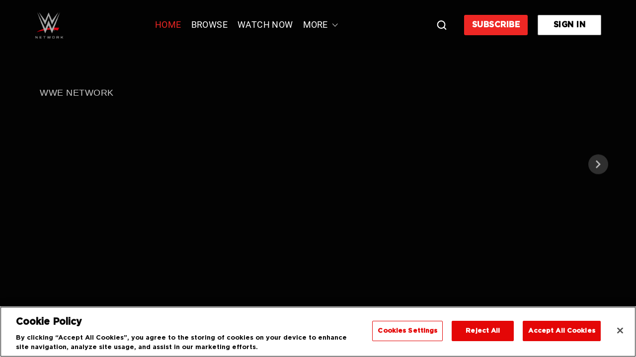

--- FILE ---
content_type: text/javascript
request_url: https://network.wwe.com/code/js/chunks/section-container.94a1c97a2dcdb503b676.js
body_size: 6663
content:
!function(){try{var e="undefined"!=typeof window?window:"undefined"!=typeof global?global:"undefined"!=typeof globalThis?globalThis:"undefined"!=typeof self?self:{},t=(new e.Error).stack;t&&(e._sentryDebugIds=e._sentryDebugIds||{},e._sentryDebugIds[t]="2a9243ad-5586-431a-9194-d73cbb937922",e._sentryDebugIdIdentifier="sentry-dbid-2a9243ad-5586-431a-9194-d73cbb937922")}catch(e){}}(),(self.webpackChunkdice_web=self.webpackChunkdice_web||[]).push([[9546],{14736:(e,t,n)=>{n.d(t,{$_:()=>d,KZ:()=>s,ez:()=>u,zh:()=>f});var o=n(54756),i=n.n(o),r=(n(28706),n(48598),n(26099),n(3362),n(27495),n(25440),n(5746),n(20808)),a=n(91686),c=n(83853),l=function(e,t,n,o){return new(n||(n=Promise))((function(i,r){function a(e){try{l(o.next(e))}catch(e){r(e)}}function c(e){try{l(o.throw(e))}catch(e){r(e)}}function l(e){var t;e.done?i(e.value):(t=e.value,t instanceof n?t:new n((function(e){e(t)}))).then(a,c)}l((o=o.apply(e,t||[])).next())}))},u=function(){var e=r.LV.baseUrl.replace("/v2","/v1");return r.LV.get("".concat(e,"/page-not-found"))},s=function(e){return l(void 0,void 0,void 0,i().mark((function t(){return i().wrap((function(t){for(;;)switch(t.prev=t.next){case 0:return t.prev=0,t.next=3,r.LV.get("".concat(r.LV.baseUrl.replace("/v2","/v1"),"/route/view?path=").concat(e));case 3:return t.abrupt("return",t.sent);case 6:return t.prev=6,t.t0=t.catch(0),t.abrupt("return",null);case 9:case"end":return t.stop()}}),t,null,[[0,6]])})))},d=function(e){var t=arguments.length>1&&void 0!==arguments[1]?arguments[1]:"/browse";return l(void 0,void 0,void 0,i().mark((function n(){return i().wrap((function(n){for(;;)switch(n.prev=n.next){case 0:return n.next=2,s([t,e].join(""));case 2:return n.abrupt("return",n.sent);case 3:case"end":return n.stop()}}),n)})))},f=function(e,t){var n=null;return e&&(n={pathname:t[e.viewType]},e.viewType===a.xW.GRID&&e.parameters.gridViewConfigId&&(n.search="?".concat(c.D_,"=").concat(e.parameters.gridViewConfigId))),n}},15597:(e,t,n)=>{n.d(t,{$:()=>s});var o=n(5544),i=(n(28706),n(2008),n(50113),n(48598),n(69085),n(26099),n(98992),n(72577),n(96540)),r=n(42942),a=n(24704),c=n(73370),l=n(93654),u=n(21829),s=i.memo((function(e){var t,n=e.background,s=e.listenBodyContentRef,d=e.listenBodyRef,f=e.delaySetCustomColorBg,g=void 0===f||f,v=e.gradientDefaultColor,m=i.useRef(null),b=(0,i.useState)(0),h=(0,o.A)(b,2),p=h[0],k=h[1],I=(null==n?void 0:n.image)||{},E=I.gradientBottom,S=I.gradientLeft,y=I.gradientRight,w=I.gradientTop,M=I.imageUrl,O=I.fillType,_=I.opacity,C=window.APP_CONF.BG_COLOR,L=Boolean(null===(t=null==n?void 0:n.image)||void 0===t?void 0:t.imageUrl),A=n.colour,D=A&&(0,u.Tj)(n.colour),x=Boolean(null==n?void 0:n.colour),N=(0,u.Tj)((null==n?void 0:n.colour)||(null!=v?v:C)),R=L&&(E||S||y||w),P=O===r.ImageFillType.FIXED,T=window.innerHeight>window.innerWidth,F=!L&&x&&!R,j=(0,i.useState)(!1),G=(0,o.A)(j,2),B=G[0],Y=G[1];(0,i.useEffect)((function(){if((null==s?void 0:s.current)&&(null==d?void 0:d.current)&&L&&!P){var e=s.current,t=d.current,n=function(){var n,o,i,r=(n=window.getComputedStyle(t),o=parseFloat(n.paddingTop)||0,i=parseFloat(n.paddingBottom)||0,e.clientHeight+o+i);k((function(e){return e!==r?r:e}))};n();var o=new ResizeObserver(n);o.observe(e);var i=new ResizeObserver(n);return i.observe(t),function(){o.disconnect(),i.disconnect()}}}),[L,P,s,d]),(0,i.useEffect)((function(){return x&&(m.current=setTimeout((function(){Y(!0),document.documentElement.style.setProperty("--color-bg-hex",A),document.documentElement.style.setProperty("--color-bg",D)}),g?200:0)),function(){x&&(Y(!1),document.documentElement.style.setProperty("--color-bg-hex",C),document.documentElement.style.setProperty("--color-bg",(0,u.Tj)(C)))}}),[x]),(0,i.useEffect)((function(){return function(){m.current&&clearTimeout(m.current)}}),[]);var W=P?"no-repeat":"repeat-y",U=_?parseInt(_)/100:1,H=l.Eo.find((function(e){return window.innerWidth<=e})),V=[E&&"linear-gradient(to bottom, rgba(0,0,0,0) 50%, rgba(".concat(N,",0.7) 80%, rgba(").concat(N,",1) 100%)"),w&&"linear-gradient(to top, rgba(0,0,0,0) 50%, rgba(".concat(N,",0.7) 80%, rgba(").concat(N,",1) 100%)"),S&&"linear-gradient(to left, rgba(0,0,0,0) 50%,rgba(".concat(N,",0.7) 80%, rgba(").concat(N,",1) 100%)"),y&&"linear-gradient(to right, rgba(0,0,0,0) 50%, rgba(".concat(N,",0.7) 80%, rgba(").concat(N,",1) 100%)")].filter(Boolean).join(","),q=Object.assign({},R&&{background:V}),z=Object.assign(Object.assign({},F&&B&&{backgroundColor:A}),p>0&&{height:"".concat(p,"px")});return i.createElement("div",{className:(0,c.AH)("section-custom-background","section-custom-background--".concat(P?"fixed":"scroll")),style:z},i.createElement("div",{className:(0,c.AH)("section-custom-background__gradients",R&&"section-custom-background__gradients--active"),style:q}),i.createElement("div",{className:(0,c.AH)("section-custom-background__image",L&&"section-custom-background__image--active","".concat(P?"fixed":"repeated")),style:L?{backgroundImage:"url(".concat((0,a.v)(M,H,"AUTO",window.ENV_CONF.IMAGE_RESIZER_FORMAT),")"),backgroundRepeat:W,backgroundSize:"".concat(T?"auto":"100vw"," 100vh"),opacity:U}:{}}))}))},20812:(e,t,n)=>{n.r(t),n.d(t,{SectionPage:()=>U,SectionPageContainer:()=>B,default:()=>q});var o=n(5544),i=(n(52675),n(89463),n(2008),n(50113),n(48980),n(74423),n(62062),n(72712),n(62010),n(69085),n(26099),n(3362),n(9391),n(38781),n(21699),n(98992),n(54520),n(72577),n(81454),n(8872),n(37550),n(96540)),r=n(86364),a=n(56347),c=n(20181),l=n.n(c),u=n(48324),s=n(75145),d=n(42942),f=n(79735),g=n(58562),v=n(90953),m=n(94962),b=n(90317),h=n(1527),p=n(61393),k=n(19651),I=function(e){var t=i.useRef(null);return i.useEffect((function(){var n=new IntersectionObserver((function(t){var n;(null===(n=null==t?void 0:t[0])||void 0===n?void 0:n.isIntersecting)&&e.onPlaceholderVisible(e.bucketId)}),{rootMargin:"100px",threshold:0});return n.observe(t.current),function(){(null==t?void 0:t.current)&&n.unobserve(t.current)}}),[t,e.allowAutoLoad]),i.createElement("div",{ref:t,"data-carousel-id":e.bucketId},i.createElement("div",{style:{height:"1px"}}))},E=n(89414),S=n(24487),y=n(15597),w=n(74361),M=n(86461),O=n(53956),_=n(93125),C=n(16217),L=n(39560),A=n(89314),D=n(82758),x=n(8668),N=n(91686),R=n(25101),P=n(49636),T=n(86332),F=n(14736),j=n(80619),G="isoWeek",B=function(){var e=(0,a.g)();return i.createElement(U,{sectionId:e.id,routeName:N.xW.SECTION})},Y=function(e,t,n){return(0,L.u4)(f.jr.LOAD_MORE,{sectionId:e,lastSeen:t}),u.f.fetchContentNextPageRequest({section:e,sectionProps:Object.assign(Object.assign({},A.o),{lastSeen:t,displayGeoblocked:n})})},W=function(e,t){var n,o=e.findIndex((function(e){return e.id===t}))-A.M/2;return null===(n=e[o<0?0:o])||void 0===n?void 0:n.id},U=function(e){var t,n,c,l,g,h,k,I,E,M=i.useRef(null),C=i.useRef(null),D=(0,a.g)().id,F=(0,r.wA)(),j=(0,a.W6)(),G=(0,a.zy)(),B=(0,O.O)().hasLoginStateChanged,U=(0,v.U)(),H=U.geoBlockedContentDisplayMode,q=U.allowReturnVodWatchStatus,z=i.useState(!1),$=(0,o.A)(z,2),Z=$[0],J=$[1],K=i.useMemo((function(){return s.m.makeGetState()}),[]),Q=i.useMemo((function(){return s.m.makeGetSection()}),[]),X=i.useMemo((function(){return s.m.makeGetSectionBucketsDenormalized()}),[]),ee=(0,r.d4)((function(e){return K(e)})),te=(0,r.d4)((function(t){return Q(t,e.sectionId)})),ne=(0,r.d4)((function(t){return X(t,e.sectionId,!0,!0,q)})),oe=null==ee?void 0:ee.sections,ie=te.paging,re=ie.lastSeen,ae=ie.moreDataAvailable,ce=i.useState(te.isFetching||te.isFetchingNext),le=(0,o.A)(ce,2),ue=le[0],se=le[1],de=i.useState(!1),fe=(0,o.A)(de,2),ge=fe[0],ve=fe[1],me=i.useState(!0),be=(0,o.A)(me,2),he=be[0],pe=be[1],ke=i.useState(null),Ie=(0,o.A)(ke,2),Ee=Ie[0],Se=Ie[1],ye=i.useState(null),we=(0,o.A)(ye,2),Me=we[0],Oe=we[1],_e=(0,m.SO)([x.R8])<x.R8,Ce=e.routeName===N.xW.SECTION&&!oe[e.sectionId],Le=!re&&!(null===(t=te.bucketIds)||void 0===t?void 0:t.length)&&te.isFetching,Ae=ne.filter((function(e){return te.bucketIds.includes(e.bucketId)})),De=Boolean(null==Ae?void 0:Ae.some((function(e){return e.type===d.BucketType.EPG}))),xe=!!(null===(n=te.heroes)||void 0===n?void 0:n.length),Ne=(null===(l=null===(c=te.bucketShortcuts)||void 0===c?void 0:c.items)||void 0===l?void 0:l.length)&&te.bucketShortcuts.items.length>te.bucketIds.length?te.bucketShortcuts.items.map((function(e){return{id:e.exid,title:e.name,hasLoaded:!!ne.find((function(t){return t.exid===e.exid}))}})):te.bucketIds.map((function(e){return{id:e,title:"",hasLoaded:!0}})),Re=(null===(h=null===(g=te.bucketShortcuts)||void 0===g?void 0:g.items)||void 0===h?void 0:h.map((function(e){return{id:e.exid,title:e.name,iconUrl:e.iconUrl}})))||[];i.useEffect((function(){se(te.isFetching||te.isFetchingNext)}),[te.isFetching,te.isFetchingNext]),i.useEffect((function(){!ue&&M.current&&setTimeout((function(){M.current(),M.current=null}),1)}),[ue]),i.useEffect((function(){(0,L.u4)(f.jr.VIEW,{sectionId:e.sectionId})}),[e.sectionId]),i.useEffect((function(){var t,n=+localStorage.getItem(w.yy),o=Date.now()<n+P.pY*P.R5,i=!0===window.USE_CONTENT_FROM_INIT&&window.SECTION_NAME!==e.sectionId,a=function(){return!De&&("POP"===j.action||G.hash.includes(R.gR))};if(n?o?t=!1:(localStorage.removeItem(w.yy),t=a()):t=a(),re&&t)i&&(window.USE_CONTENT_FROM_INIT=!1,window.SECTION_NAME=null);else{var c=u.f.emptySection({section:e.sectionId}),l=u.f.fetchContentRequest({section:e.sectionId,sectionProps:Object.assign(Object.assign({},A.o),{displayGeoblocked:H})});(0,r.vA)((function(){Ce||F(c),F(l)}))}}),[e.sectionId,H]),i.useEffect((function(){if(B){var t=u.f.emptySection({section:e.sectionId}),n=u.f.fetchContentRequest({section:e.sectionId,sectionProps:Object.assign(Object.assign({},A.o),{displayGeoblocked:H})});(0,r.vA)((function(){Ce||F(t),F(n)}))}}),[B]),i.useEffect((function(){var e,t;if((null===(e=te.seo)||void 0===e?void 0:e.title)||(null===(t=te.seo)||void 0===t?void 0:t.description)){var n=(0,p.D)([te.seo.title],null,null,te.seo.description);F(n)}else if(Ce&&D){var o=(0,p.D)([D]);F(o)}}),[te.seo]);var Pe=i.useCallback((function(){!te.isFetchingNext&&ae&&F(Y(e.sectionId,re.toString(),H))}),[e.sectionId,ae,te.isFetchingNext,re]);i.useEffect((function(){var e=new IntersectionObserver((function(e){var t;(null===(t=null==e?void 0:e[0])||void 0===t?void 0:t.isIntersecting)&&Pe()}),{rootMargin:"100px",threshold:0});return(null==C?void 0:C.current)&&e.observe(C.current),function(){(null==C?void 0:C.current)&&(null==e||e.unobserve(C.current))}}),[Pe]),i.useEffect((function(){if(Ee){var e=new IntersectionObserver((function(e){var t;(null===(t=null==e?void 0:e[0])||void 0===t?void 0:t.isIntersecting)&&(Se(null),pe(!0))}),{rootMargin:"100px",threshold:0});return e.observe(Ee),function(){Ee&&e.unobserve(Ee)}}}),[Ee]);var Te=i.useCallback((function(){var t=(null==te?void 0:te.bucketShortcuts)||{},n=t.paging,o=t.isFetchingNext;if((null==n?void 0:n.moreDataAvailable)&&(null==n?void 0:n.lastSeen)&&!o){var i=u.f.fetchContentBucketShortcutsRequest({section:e.sectionId,sectionProps:{lastSeen:null==n?void 0:n.lastSeen,resultPerPage:20}});F(i)}}),[null==te?void 0:te.bucketShortcuts,F]),Fe=function(e){var t=document.querySelector('[data-carousel-id="'.concat(e,'"]'));Se(t),null==t||t.scrollIntoView({behavior:"smooth",block:"center"})},je=!!Re.length&&!De,Ge=(null===(k=te.bucketShortcuts)||void 0===k?void 0:k.iconsStatus)===d.DisplayState.SHOW,Be=["section-wrapper","view","ready",je&&"section-wrapper--with-sidebar"],Ye=Le||ge;return i.createElement(i.Fragment,null,(0,T.Im)(null==te?void 0:te.background)?null:i.createElement(y.$,{background:te.background}),i.createElement("div",{className:T.AH.apply(void 0,Be)},xe?i.createElement(S.A,{heroLayout:te.heroLayout,sectionId:e.sectionId,heroes:te.heroes,firstHeroReady:function(){J(!0)}}):null,i.createElement("div",{className:"section-wrapper__inner"},je?i.createElement(b.B,{items:Re,globalOnClick:function(t){var n=ne.find((function(e){return e.exid===t.id.toString()}));if(n)return Fe(n.exid);ve(!0);var o=W(Ne,t.id.toString());F(Y(e.sectionId,o,H)),M.current=function(){pe(!1),ve(!1),Fe(t.id.toString())}},showIcons:Ge,showLoader:null===(E=null===(I=te.bucketShortcuts)||void 0===I?void 0:I.paging)||void 0===E?void 0:E.moreDataAvailable,loadMore:Te,highlightedItem:Me}):null,i.createElement("div",{className:"content-wrapper"},i.createElement(V,{isFetching:te.isFetching,buckets:ne,sectionId:e.sectionId,bucketIds:Ne,allowAutoLoad:he,isLoading:ue,hasScrollbar:je,highlightItem:Oe,isScrolling:!!Ee,highlightedItem:Me,displayGeoblocked:H,heroesLoading:te.isFetching||xe&&!Z}))),Ye?i.createElement(_.A,{fixed:!0}):null,i.createElement("div",{ref:C,className:"infinity-loader"},!Le&&ae&&ue?i.createElement(_.A,{smallMode:_e}):null)))},H=function(e){var t=e.events,n=e.sectionId,o=e.label,r=e.displayGeoblocked,a=(0,g.b0)([o]);return(null==t?void 0:t.length)?i.createElement("div",{className:"schedule--section"},i.createElement("h3",{className:"section-header"},a[o].value),t.map((function(e,t){return i.createElement(E.E,{key:e.bucketId,sectionId:n,bucket:e,displayGeoblocked:r,rowPosition:t})}))):null},V=(0,M.A)()((function(e){var t=e.isFetching,n=e.bucketIds,c=e.buckets,u=e.sectionId,s=e.allowAutoLoad,d=e.moment,f=e.isLoading,v=e.hasScrollbar,m=e.highlightItem,b=e.isScrolling,p=e.highlightedItem,S=e.displayGeoblocked,y=e.heroesLoading,w=(0,g.b0)(["noContentAvailable"]).noContentAvailable,M=(0,C.i)(k.Vt,{cardsGap:10,readCardWidthFromCss:!0}),O=(0,r.wA)(),_=i.useContext(j.P).routes,L=l()((function(e,t,n,o){if(t&&!o){var i=W(n,e);O(Y(u,i,S))}}),100),A=i.useCallback((function(e){L(e,s,n,f)}),[s,n,f]),x=i.useState(!1),N=(0,o.A)(x,2),R=N[0],P=N[1],T=i.useState(null),B=(0,o.A)(T,2),U=B[0],V=B[1];if(i.useEffect((function(){u&&!U?(0,F.$_)("/".concat(u)).then((function(e){V((0,F.zh)(e,_))})).finally((function(){P(!0)})):P(!0)}),[u,U]),U)return i.createElement(a.rd,{to:U});if(!t&&R&&!(null==n?void 0:n.length))return i.createElement("div",{className:"empty"},w.value);if("schedule"===u){var q=d(),z=d().add(7,"day"),$=window.APP_CONF.activeLocale,Z=c.reduce((function(e,t){var n,o=null===(n=t.contentList[0])||void 0===n?void 0:n.startDate;return q.isSame(o,G)?e.thisWeek.push(Object.assign(Object.assign({},t),{name:(0,D.Fb)(o,$,d)})):z.isSame(o,G)?e.nextWeek.push(Object.assign(Object.assign({},t),{name:(0,D.Fb)(o,$,d)})):q.isSame(o,G)||z.isSame(o,G)||d(o).isBefore(q)||e.later.push(Object.assign(Object.assign({},t),{name:(0,D.Fb)(o,$,d)})),e}),{thisWeek:[],nextWeek:[],later:[]});return i.createElement("div",null,i.createElement(H,{displayGeoblocked:S,events:Z.thisWeek,sectionId:u,label:"liveThisWeek"}),i.createElement(H,{displayGeoblocked:S,events:Z.nextWeek,sectionId:u,label:"nextWeek"}),i.createElement(H,{displayGeoblocked:S,events:Z.later,sectionId:u,label:"later"}))}var J=c.find((function(e){return e.contentList.length>0}));return J?i.createElement(h.NP,{theme:M},n.map((function(e,t){if(e.hasLoaded){var n=c.find((function(t){return t.exid===e.id||t.bucketId===e.id}));return n?i.createElement(E.E,{key:n.bucketId,sectionId:u,bucket:n,hasScrollbar:v,highlightItem:m,highlightedItem:p,isScrolling:b,isFirst:(null==J?void 0:J.bucketId)===n.bucketId,displayGeoblocked:S,isLoading:0!==t&&y,rowPosition:t}):null}return i.createElement(I,{key:e.id,bucketId:e.id,bucketTitle:e.title,onPlaceholderVisible:A,allowAutoLoad:s})}))):null}));const q=U},82758:(e,t,n)=>{n.d(t,{Fb:()=>a,ID:()=>c,Py:()=>u,ZD:()=>r,cs:()=>i,ix:()=>l,l7:()=>s,pp:()=>o,vQ:()=>d});var o=function(e,t,n){return n(e).format("LL")},i=function(e,t,n){return"ja"===t.toLowerCase()||"ja_jp"===t.toLowerCase()?n(e).format("LT - MMM Do"):n(e).format("LT dddd, MMMM Do")},r=function(e,t,n){return"ja"===t.toLowerCase()||"ja_jp"===t.toLowerCase()?n(e).format("LL"):n(e).format("L")},a=function(e,t,n){var o={tr_TR:"DD MMMM dddd",ja_JP:"LL (dddd)",en_US:"dddd MMMM Do YYYY",ka_GE:"dddd D MMMM YYYY",nl_NL:"dddd D MMMM YYYY",nl_BE:"dddd D MMMM YYYY",default:"dddd Do MMMM YYYY"};return n(e).format(o[t]||o.default)},c=function(e,t,n){var o={tr_TR:"DD MMMM dddd",ja_JP:"LL (dddd)",en_US:"dddd MMMM Do",default:"dddd Do MMMM"};return n(e).format(o[t]||o.default)},l=function(e,t,n){var o={pt_PT:"D MMMM",default:"Do MMMM"};return n(e).format(o[t]||o.default)},u=function(e,t){return t(e).format("dddd")},s=function(e,t,n){var o={pt_PT:"D",default:"Do"};return n(e).format(o[t]||o.default)},d=function(e,t){return t(e).toDate().toLocaleDateString()}},89314:(e,t,n)=>{n.d(t,{M:()=>i,o:()=>r});var o=n(82705),i=10,r={resultPerPage:12,bucketPerPage:i,bucketShortcutsPerPage:20,displaySectionLinkBuckets:o.q.SHOW,displayEpgBuckets:o.q.HIDE,displayContentAvailableOnSignIn:o.q.SHOW}},90317:(e,t,n)=>{n.d(t,{B:()=>f});var o,i=n(96540),r=n(63719),a=n(73370),c=n(90953),l=n(94962),u=n(17540),s=n(64759);!function(e){e.LOADING="loading",e.LOADED="loaded",e.ERROR="error"}(o||(o={}));const d=({item:e,isSelected:t,itemClick:n,index:r,itemFocus:c,showIcons:l})=>{const[u,s]=(0,i.useState)(o.LOADING),{imageType:d}=i.useContext(a.xK),f=(0,a.AH)("sidebar__item",`sidebar--icon-${u}`,t&&"selected");return i.createElement("button",{className:f,onClick:()=>n(e.id),onFocus:()=>null==c?void 0:c(e.id),title:e.description||e.title,"aria-label":e.title,"data-item-index":r,"data-item-id":e.id},e.iconUrl&&l&&i.createElement("img",{src:(0,a.vy)(e.iconUrl,"AUTO",60,d),alt:e.title,onLoad:()=>s(o.LOADED),onError:()=>s(o.ERROR),height:"25",width:"25"}),i.createElement("span",null,e.title))},f=({items:e,globalOnClick:t,globalOnFocus:n,isLoading:o,toggleMode:f,allCategoriesLabel:g,showIcons:v=!0,showLoader:m=!1,loadMore:b,highlightedItem:h})=>{const p=(0,a.AH)(r.k,"sidebar",o&&"sidebar--loading"),{settings:k}=(0,c.U)(),{setCSSProperty:I}=(0,u.E)(),[E,S]=i.useState(null),y=i.useRef(null);i.useEffect((()=>{h&&S(null)}),[h]),(0,l.BL)(y.current,b),i.useEffect((()=>{I("--sidebar-item-font",k.SECONDARY_FONT_URL),I("--sidebar-bg-color",k.BG_COLOR);const t=e.find((e=>e.isSelected));return t&&S(t.id),()=>{I("--sidebar-item-font",null),I("--sidebar-bg-color",null)}}),[I]);const w=i.useCallback((n=>{S(f&&n===E?null:n);const o=e.find((e=>e.id===n));t&&t(o),(null==o?void 0:o.action)&&o.action()}),[e,t,E]),M=i.useCallback((t=>{if(n){const o=e.find((e=>e.id===t)),i=e.indexOf(o);n(o,i)}}),[e,n]);return i.createElement("div",{className:p},i.createElement("div",{className:"sidebar__content"},f&&i.createElement("button",{className:(0,a.AH)("sidebar__item",null===E&&"selected"),onClick:()=>w(null),"aria-label":g},i.createElement("span",null,g)),e.map(((e,t)=>{var n;const o=null!==(n=e.isSelected)&&void 0!==n?n:e.id===E||e.id===h;return i.createElement(d,{key:e.id,item:e,isSelected:o,itemClick:w,itemFocus:M,showIcons:v,index:t})})),m&&i.createElement("div",{ref:y,className:"sidebar__content--loader"},i.createElement(s.A,{useRealmColor:!0,smallMode:!0}))),o&&i.createElement(s.A,{useRealmColor:!0}))}}}]);
//# sourceMappingURL=section-container.94a1c97a2dcdb503b676.js.map

--- FILE ---
content_type: text/javascript
request_url: https://network.wwe.com/code/js/chunks/splash.d4d6e9f16805c92280b2.js
body_size: 836
content:
!function(){try{var e="undefined"!=typeof window?window:"undefined"!=typeof global?global:"undefined"!=typeof globalThis?globalThis:"undefined"!=typeof self?self:{},t=(new e.Error).stack;t&&(e._sentryDebugIds=e._sentryDebugIds||{},e._sentryDebugIds[t]="b5cbec3d-0983-4bf2-9bf8-80ee68d128cd",e._sentryDebugIdIdentifier="sentry-dbid-b5cbec3d-0983-4bf2-9bf8-80ee68d128cd")}catch(e){}}(),(self.webpackChunkdice_web=self.webpackChunkdice_web||[]).push([[8642],{64824:(e,t,n)=>{n.r(t),n.d(t,{default:()=>w});n(60825);var r=n(23029),a=n(92901),l=n(50388),o=n(53954),c=n(85501),i=(n(48598),n(96540)),u=n(86364),s=n(61393),d=n(36999),f=n(581),b=n(70643),p=n(23703);function g(){try{var e=!Boolean.prototype.valueOf.call(Reflect.construct(Boolean,[],(function(){})))}catch(e){}return(g=function(){return!!e})()}var m=function(e){function t(){return(0,r.A)(this,t),e=this,n=t,a=arguments,n=(0,o.A)(n),(0,l.A)(e,g()?Reflect.construct(n,a||[],(0,o.A)(e).constructor):n.apply(e,a));var e,n,a}return(0,c.A)(t,e),(0,a.A)(t,[{key:"componentDidMount",value:function(){var e=this.props;(0,e.setPageTitle)(e.getLabel)}},{key:"render",value:function(){var e=this.props,t=e.getReadyState,n=e.getLabel,r=window.APP_CONF,a=r.MAIN_TITLE,l=r.LANDING_BG_WEB,o=["splash-wrapper view",t()].join(" "),c=n("welcomeToRealm",{realm:a}),u={imageUrl:l||""};return i.createElement(i.Fragment,null,i.createElement("div",{className:"topbar"},i.createElement(b.D,{to:"/login",className:"login pull-right btn-main"},n("signIn"))),i.createElement("div",{className:o},i.createElement(d.A,{hero:{background:u,title:c}})))}}])}(i.PureComponent);const w=(0,u.Ng)(null,(function(e){return{setPageTitle:function(t){var n=window.APP_CONF.MAIN_TITLE;e((0,s.D)([t("welcomeToRealm",{realm:n})]," "," "))}}}))((0,f.A)()((0,p.U)(m)))}}]);
//# sourceMappingURL=splash.d4d6e9f16805c92280b2.js.map

--- FILE ---
content_type: text/javascript
request_url: https://network.wwe.com/code/js/chunks/3679.c9ee03451e1f11e8989d.js
body_size: 4389
content:
!function(){try{var e="undefined"!=typeof window?window:"undefined"!=typeof global?global:"undefined"!=typeof globalThis?globalThis:"undefined"!=typeof self?self:{},t=(new e.Error).stack;t&&(e._sentryDebugIds=e._sentryDebugIds||{},e._sentryDebugIds[t]="fc9003b7-a0ca-49d7-9b1b-e4068d7a3d53",e._sentryDebugIdIdentifier="sentry-dbid-fc9003b7-a0ca-49d7-9b1b-e4068d7a3d53")}catch(e){}}(),(self.webpackChunkdice_web=self.webpackChunkdice_web||[]).push([[3679],{3411:(e,t,n)=>{n.d(t,{E9:()=>v,aY:()=>d,lK:()=>c,qg:()=>u});n(55222);const s=[{unit:"years",symbol:"Y",singularUnit:"year"},{unit:"months",symbol:"M",singularUnit:"month"},{unit:"weeks",symbol:"W",singularUnit:"week"},{unit:"days",symbol:"D",singularUnit:"day"},{unit:"hours",symbol:"H",singularUnit:"hour"},{unit:"minutes",symbol:"M",singularUnit:"minute"},{unit:"seconds",symbol:"S",singularUnit:"second"}],o=(e,t)=>`((?<${e}>-?\\d*[\\.,]?\\d+)${t})?`,r=new RegExp(["(?<negative>-)?P",o("years","Y"),o("months","M"),o("weeks","W"),o("days","D"),"(T",o("hours","H"),o("minutes","M"),o("seconds","S"),")?"].join("")),i=e=>{if(e)return parseFloat(e.replace(",","."))},a=new Error("Invalid duration"),u=e=>{if(!e)return null;const t=r.exec(e);if(!t||!t.groups)throw a;let n=!0;const o={};for(const{unit:e}of s)t.groups[e]&&(n=!1,o[e]=i(t.groups[e]));if(n)throw a;const u=o;return t.groups.negative&&(u.isNegative=!0),u},l=(e,t)=>{if(!e)return;let n=e.toString();const s=n.indexOf("e");if(s>-1){const t=parseInt(n.slice(s+2),10);n=e.toFixed(t+s-2)}return n+t},c=e=>e?e.years||e.months||e.weeks||e.days||e.hours||e.minutes||e.seconds?[e.isNegative&&"-","P",l(e.years,"Y"),l(e.months,"M"),l(e.weeks,"W"),l(e.days,"D"),(e.hours||e.minutes||e.seconds)&&"T",l(e.hours,"H"),l(e.minutes,"M"),l(e.seconds,"S")].filter(Boolean).join(""):"PT0S":null,d=e=>{let t;try{t=u(e)}catch(e){return}if(!t||(e=>!e||!Object.values(e).some(Boolean))(t)||t.isNegative)return;let n=new Date;return t.years&&n.setFullYear(n.getFullYear()+t.years),t.months&&n.setMonth(n.getMonth()+t.months),t.weeks&&n.setDate(n.getDate()+7*t.weeks),t.days&&n.setDate(n.getDate()+t.days),t.hours&&n.setHours(n.getHours()+t.hours),t.minutes&&n.setMinutes(n.getMinutes()+t.minutes),t.seconds&&n.setSeconds(n.getSeconds()+t.seconds),n},v=e=>{if(!e)return 0;return 31536e3*(e.years||0)+2419200*(e.months||0)+604800*(e.weeks||0)+86400*(e.days||0)+3600*(e.hours||0)+60*(e.minutes||0)+(e.seconds||0)}},15665:(e,t,n)=>{n.r(t),n.d(t,{handleFetchLiveEventNextPageRequest:()=>v,handleFetchLiveEventRequest:()=>d,handleLiveEventAdd:()=>h,handleLiveEventRemove:()=>f,liveEventSagas:()=>g});var s=n(79796),o=n(68407),r=n(6099),i=n(91287);const a="/event/live",u={get:async(e={})=>{const t=i.N.instance.httpService;return(await t.get(a,{queryParams:e})).parsedData}};var l=n(3846),c=n(96763);function*d(e){try{const t=yield(0,s.T1)(u.get,e.payload);yield(0,s.yJ)(r._.fetchSuccess(t))}catch(e){c.debug(">>>dce-harmony:liveEvent:saga:handleFetchLiveEventRequest:err",e),yield(0,s.yJ)(r._.fetchFailure())}}function*v(e){try{const t=yield(0,s.T1)(u.get,e.payload);yield(0,s.yJ)(r._.fetchNextPageSuccess(t))}catch(e){c.debug(">>>dce-harmony:liveEvent:saga:handleFetchLiveEventNextPageRequest:err",e),yield(0,s.yJ)(r._.fetchFailure())}}function*h(e){const{payload:{content:t,shouldUpdateContent:n}}=e;if(!t.id)return;const i=l.j.makeGetState(),{ids:a}=yield(0,s.Lt)(i);-1!==a.indexOf(`${o.R6.LIVE}.${t.id}`)||(yield(0,s.yJ)(r._.incrementCount())),n&&(yield(0,s.yJ)(r._.addedEvent(t)))}function*f(e){const{payload:{content:{id:t},shouldUpdateContent:n}}=e;t&&(n&&(yield(0,s.yJ)(r._.removedEvent(t))),yield(0,s.yJ)(r._.decrementCount()))}const g=[(0,s.jP)(r.i.FETCH_REQUEST,d),(0,s.jP)(r.i.FETCH_NEXT_PAGE_REQUEST,v),(0,s.jP)(r.i.ADD_EVENT,h),(0,s.jP)(r.i.REMOVE_EVENT,f)]},22325:(e,t,n)=>{n.d(t,{Mz:()=>a});var s="NOT_FOUND";var o=function(e,t){return e===t};function r(e,t){var n,r,i="object"==typeof t?t:{equalityCheck:t},a=i.equalityCheck,u=void 0===a?o:a,l=i.maxSize,c=void 0===l?1:l,d=i.resultEqualityCheck,v=function(e){return function(t,n){if(null===t||null===n||t.length!==n.length)return!1;for(var s=t.length,o=0;o<s;o++)if(!e(t[o],n[o]))return!1;return!0}}(u),h=1===c?(n=v,{get:function(e){return r&&n(r.key,e)?r.value:s},put:function(e,t){r={key:e,value:t}},getEntries:function(){return r?[r]:[]},clear:function(){r=void 0}}):function(e,t){var n=[];function o(e){var o=n.findIndex((function(n){return t(e,n.key)}));if(o>-1){var r=n[o];return o>0&&(n.splice(o,1),n.unshift(r)),r.value}return s}return{get:o,put:function(t,r){o(t)===s&&(n.unshift({key:t,value:r}),n.length>e&&n.pop())},getEntries:function(){return n},clear:function(){n=[]}}}(c,v);function f(){var t=h.get(arguments);if(t===s){if(t=e.apply(null,arguments),d){var n=h.getEntries().find((function(e){return d(e.value,t)}));n&&(t=n.value)}h.put(arguments,t)}return t}return f.clearCache=function(){return h.clear()},f}function i(e){for(var t=arguments.length,n=new Array(t>1?t-1:0),s=1;s<t;s++)n[s-1]=arguments[s];return function(){for(var t=arguments.length,s=new Array(t),o=0;o<t;o++)s[o]=arguments[o];var r,i=0,a={memoizeOptions:void 0},u=s.pop();if("object"==typeof u&&(a=u,u=s.pop()),"function"!=typeof u)throw new Error("createSelector expects an output function after the inputs, but received: ["+typeof u+"]");var l=a.memoizeOptions,c=void 0===l?n:l,d=Array.isArray(c)?c:[c],v=function(e){var t=Array.isArray(e[0])?e[0]:e;if(!t.every((function(e){return"function"==typeof e}))){var n=t.map((function(e){return"function"==typeof e?"function "+(e.name||"unnamed")+"()":typeof e})).join(", ");throw new Error("createSelector expects all input-selectors to be functions, but received the following types: ["+n+"]")}return t}(s),h=e.apply(void 0,[function(){return i++,u.apply(null,arguments)}].concat(d)),f=e((function(){for(var e=[],t=v.length,n=0;n<t;n++)e.push(v[n].apply(null,arguments));return r=h.apply(null,e)}));return Object.assign(f,{resultFunc:u,memoizedResultFunc:h,dependencies:v,lastResult:function(){return r},recomputations:function(){return i},resetRecomputations:function(){return i=0}}),f}}var a=i(r)},27237:(e,t,n)=>{n.d(t,{J_:()=>u,Xw:()=>v,rE:()=>l});var s=n(22325),o=n(68407),r=n(42942),i=n(84295);const a=e=>e.heartbeats,u=e=>{const t=Object.values(e).sort(((e,t)=>{var n,s;return(null!==(n=t.watchedAt)&&void 0!==n?n:0)-(null!==(s=e.watchedAt)&&void 0!==s?s:0)})),{items:n}=t.reduce(((t,n)=>{var s,a,u;const{items:l,seenContexts:c}=t,d=null==n?void 0:n.contentContext;if(void 0===d)return t;if(0===d.length)return void 0===(null==n?void 0:n.watchedAt)?t:{items:[...l,n],seenContexts:c};const v=null!==(s=null==n?void 0:n.watchedAt)&&void 0!==s?s:0,h=(null==n?void 0:n.watchStatus)===r.WatchStatus.FULLY_WATCHED;if(!d.filter((e=>e.type!==o.RD.SEASON)).some((e=>{const t=(0,i.nI)(e),n=c.get(t);return!!(void 0===n||v>n)&&(c.set(t,v),!0)})))return t;let f=n;if(h&&void 0!==n.next&&e[n.next]){const t=e[n.next];t&&(f=Object.assign(Object.assign({},t),{watchProgress:null!==(a=null==t?void 0:t.watchProgress)&&void 0!==a?a:0,watchedAt:null!==(u=null==t?void 0:t.watchedAt)&&void 0!==u?u:Date.now(),watchStatus:r.WatchStatus.IN_PROGRESS}))}return{items:[...l,f],seenContexts:c}}),{items:[],seenContexts:new Map});return n},l=(e={},t,n)=>{const s=+n,i=t.toUpperCase(),a=null==e?void 0:e[s],u=[o.RD.PLAYLIST,o.RD.SERIES,o.RD.WATCHLIST].includes(i),l=u?Object.values(e).sort(((e,t)=>{var n,s;return(null!==(n=t.watchedAt)&&void 0!==n?n:0)-(null!==(s=e.watchedAt)&&void 0!==s?s:0)})).find((e=>{var n;return null===(n=e.contentContext)||void 0===n?void 0:n.some((e=>e.type.toUpperCase()===t.toUpperCase()&&+e.id===s))})):a;return(null==l?void 0:l.watchStatus)===r.WatchStatus.FULLY_WATCHED&&u&&(null==l?void 0:l.next)?e[l.next]:l},c=(e,t)=>t,d=(e,t,n)=>n,v={getHeartbeatState:a,getLatestHeartbeats:u,makeGetState:()=>(0,s.Mz)([a],(e=>e)),makeGetLatestHeartbeatByTypeAndId:()=>(0,s.Mz)([a,c,d],((e,t,n)=>l(e,t,n))),getLatestHeartbeatByTypeAndId:l}},46398:(e,t,n)=>{n.d(t,{ug:()=>l,y1:()=>u});var s=n(3411),o=n(68407),r=n(90509),i=n(42942);const a=(e,t,n)=>e.reduce(((e,s)=>{var r,i,a,u;switch(s.type){case o.RD.SEASON:e.push({type:o.RD.SEASON,id:s.id,episodeNumber:null!==(r=null==t?void 0:t.episodeNumber)&&void 0!==r?r:0,seasonNumber:null!==(i=null==t?void 0:t.seasonNumber)&&void 0!==i?i:0,seriesTitle:(null===(a=null==t?void 0:t.seriesInformation)||void 0===a?void 0:a.title)||""});break;case o.RD.SERIES:e.push({type:o.RD.SERIES,id:s.id,seriesTitle:(null===(u=null==t?void 0:t.seriesInformation)||void 0===u?void 0:u.title)||""});break;case o.RD.PLAYLIST:e.push({type:o.RD.PLAYLIST,id:s.id,playlistTitle:n,vodOrder:0});break;case o.RD.WATCHLIST:e.push({type:o.RD.WATCHLIST,id:s.id})}return e}),[]),u=({video:e,beacon:t,followingVod:n,watchedAt:o,vodResumableCriteria:r})=>{var u,l,c,d;const v=(null===(u=null==t?void 0:t.watchContext)||void 0===u?void 0:u.length)?a(t.watchContext,e.episodeInformation,null==t?void 0:t.playlistTitle):[],h=0===v.length,f=null!==(l=null==r?void 0:r.durationSlack)&&void 0!==l?l:"PT5S",g=null!==(c=null==r?void 0:r.progressSlack)&&void 0!==c?c:.9,y=(0,s.qg)(f),p=y?(0,s.E9)(y):5,w=null!==(d=null==t?void 0:t.progress)&&void 0!==d?d:0,m=w>0?w/e.duration:0,b=w>=e.duration-p||m>g,S=b?i.WatchStatus.FULLY_WATCHED:i.WatchStatus.IN_PROGRESS;h&&(null==e||delete e.episodeInformation);const E=(null==n?void 0:n.watchStatus)||i.WatchStatus.NOT_AVAILABLE,C=E===i.WatchStatus.FULLY_WATCHED,A=(null==n?void 0:n.watchProgress)&&(null==n?void 0:n.duration)?Math.floor(null==n?void 0:n.watchProgress):0,x=(null==n?void 0:n.watchProgress)&&(null==n?void 0:n.duration)?Math.ceil(n.watchProgress/n.duration*100):0;return Object.assign({[e.id]:Object.assign(Object.assign({id:e.id,watchedAt:null!=o?o:Date.now(),watchProgress:(null==t?void 0:t.progress)?Math.floor(t.progress):0,watchPercent:m,watchStatus:S},!h&&{next:null==n?void 0:n.id}),{metadata:Object.assign(Object.assign({},e),{contentContext:v,watchStatus:S,watchedAt:null!=o?o:Date.now(),watchProgress:(null==t?void 0:t.progress)?Math.floor(t.progress):0}),contentContext:v})},n&&!h&&b&&{[n.id]:Object.assign(Object.assign({id:n.id,watchedAt:null==n?void 0:n.watchedAt,watchStatus:E},!C&&{watchPercent:x,watchProgress:A}),{metadata:Object.assign(Object.assign(Object.assign({},n),!C&&{watchPercent:x,watchProgress:A}),{contentContext:a(v,null==n?void 0:n.episodeInformation)}),contentContext:a(v,null==n?void 0:n.episodeInformation)})})},l=(e,t)=>{if(!(0,r.I)(t)&&(0,i.isContentVod)(e)){const n=null==t?void 0:t[e.id];return Object.assign(Object.assign(Object.assign(Object.assign(Object.assign({},e),(null==n?void 0:n.watchProgress)&&{watchProgress:n.watchProgress}),(null==n?void 0:n.watchStatus)&&{watchStatus:n.watchStatus}),(null==n?void 0:n.watchedAt)&&{watchedAt:n.watchedAt}),(null==n?void 0:n.watchPercent)&&{watchPercent:n.watchPercent})}return e}},55222:(e,t,n)=>{},84295:(e,t,n)=>{n.d(t,{Lc:()=>l,fG:()=>c,nI:()=>a});var s=n(68407),o=n(42942),r=n(27237),i=n(46398);const a=e=>`${e.type}:${e.id}`,u=e=>Object.assign(Object.assign({},e.metadata),{next:null==e?void 0:e.next,contentContext:e.contentContext,watchProgress:e.watchProgress,watchedAt:e.watchedAt,watchStatus:e.watchStatus}),l=(e,t=[],n=!0,l=!1)=>{if(n)return t.map((t=>(0,i.ug)(t,e)));const c=(0,r.J_)(e).map((e=>u(e))),{items:d}=[...c,...t].reduce(((e,t)=>{var n;const{items:r,seenIds:i,seenContexts:u}=e;if(i.has(Number(t.id)))return e;const c=null==t?void 0:t.contentContext,d=(null==t?void 0:t.watchStatus)===o.WatchStatus.FULLY_WATCHED;if(void 0===c)return e;if(0===c.length)return i.add(Number(t.id)),d?e:{items:[...r,t],seenIds:i,seenContexts:u};const v=null!==(n=null==t?void 0:t.watchedAt)&&void 0!==n?n:0,h=c.filter((e=>e.type!==s.RD.SEASON&&e.type!==s.RD.WATCHLIST));return h.some((e=>{const t=a(e),n=u.get(t);return void 0===n||v>n}))?(h.forEach((e=>{const t=a(e),n=u.get(t);(void 0===n||v>n)&&u.set(t,v)})),i.add(Number(t.id)),l||(t.contentContext=[],null==t||delete t.episodeInformation),d&&"next"in t&&void 0===(null==t?void 0:t.next)?e:{items:[...r,t],seenIds:i,seenContexts:u}):e}),{items:[],seenIds:new Set,seenContexts:new Map});return d},c=(e,t=[])=>{t=t.map((t=>(0,i.ug)(t,e)));const n={};Object.keys(e).forEach((t=>{const s=Number(t);n[s]=Object.assign(Object.assign({},e[s]),{next:void 0})}));const s=(0,r.J_)(n).map((e=>u(e))),{items:o}=[...s,...t].reduce(((e,t)=>{const{items:n,seenIds:s,seenContexts:o}=e;return s.has(Number(t.id))?e:(s.add(Number(t.id)),t.contentContext=[],{items:[...n,t],seenIds:s,seenContexts:o})}),{items:[],seenIds:new Set,seenContexts:new Map});return o}},90509:(e,t,n)=>{n.d(t,{I:()=>s});const s=e=>null==e||0===Object.keys(e).length}}]);
//# sourceMappingURL=3679.c9ee03451e1f11e8989d.js.map

--- FILE ---
content_type: text/javascript
request_url: https://network.wwe.com/code/js/chunks/4519.56923df626bc6b9b9713.js
body_size: 5991
content:
!function(){try{var e="undefined"!=typeof window?window:"undefined"!=typeof global?global:"undefined"!=typeof globalThis?globalThis:"undefined"!=typeof self?self:{},t=(new e.Error).stack;t&&(e._sentryDebugIds=e._sentryDebugIds||{},e._sentryDebugIds[t]="ef6b63a5-e6dc-4467-826a-45afa6f98b58",e._sentryDebugIdIdentifier="sentry-dbid-ef6b63a5-e6dc-4467-826a-45afa6f98b58")}catch(e){}}(),(self.webpackChunkdice_web=self.webpackChunkdice_web||[]).push([[2191,4519],{2087:(e,t,n)=>{var r=n(20034),a=Math.floor;e.exports=Number.isInteger||function(e){return!r(e)&&isFinite(e)&&a(e)===e}},9868:(e,t,n)=>{var r=n(46518),a=n(79504),i=n(91291),c=n(31240),o=n(72333),u=n(79039),l=RangeError,s=String,E=Math.floor,d=a(o),f=a("".slice),p=a(1..toFixed),v=function(e,t,n){return 0===t?n:t%2==1?v(e,t-1,n*e):v(e*e,t/2,n)},N=function(e,t,n){for(var r=-1,a=n;++r<6;)a+=t*e[r],e[r]=a%1e7,a=E(a/1e7)},m=function(e,t){for(var n=6,r=0;--n>=0;)r+=e[n],e[n]=E(r/t),r=r%t*1e7},I=function(e){for(var t=6,n="";--t>=0;)if(""!==n||0===t||0!==e[t]){var r=s(e[t]);n=""===n?r:n+d("0",7-r.length)+r}return n};r({target:"Number",proto:!0,forced:u((function(){return"0.000"!==p(8e-5,3)||"1"!==p(.9,0)||"1.25"!==p(1.255,2)||"1000000000000000128"!==p(0xde0b6b3a7640080,0)}))||!u((function(){p({})}))},{toFixed:function(e){var t,n,r,a,o=c(this),u=i(e),E=[0,0,0,0,0,0],p="",R="0";if(u<0||u>20)throw new l("Incorrect fraction digits");if(o!=o)return"NaN";if(o<=-1e21||o>=1e21)return s(o);if(o<0&&(p="-",o=-o),o>1e-21)if(n=(t=function(e){for(var t=0,n=e;n>=4096;)t+=12,n/=4096;for(;n>=2;)t+=1,n/=2;return t}(o*v(2,69,1))-69)<0?o*v(2,-t,1):o/v(2,t,1),n*=4503599627370496,(t=52-t)>0){for(N(E,0,n),r=u;r>=7;)N(E,1e7,0),r-=7;for(N(E,v(10,r,1),0),r=t-1;r>=23;)m(E,1<<23),r-=23;m(E,1<<r),N(E,1,1),m(E,2),R=I(E)}else N(E,0,n),N(E,1<<-t,0),R=I(E)+d("0",u);return R=u>0?p+((a=R.length)<=u?"0."+d("0",u-a)+R:f(R,0,a-u)+"."+f(R,a-u)):p+R}})},19240:(e,t,n)=>{n.d(t,{Br:()=>_,Bt:()=>R,Gw:()=>l.G,K9:()=>f,Ko:()=>I,M2:()=>m,OZ:()=>E,PJ:()=>L,Q9:()=>p,T1:()=>T,Wo:()=>v,_L:()=>h,cD:()=>A,fC:()=>d,iX:()=>g,nJ:()=>N,pw:()=>y,rw:()=>O,ye:()=>C});var r=n(60436),a=(n(52675),n(89463),n(28706),n(2008),n(23792),n(48598),n(72712),n(62010),n(69085),n(26099),n(3362),n(47764),n(98992),n(54520),n(8872),n(37550),n(62953),n(84657)),i=(n(20599),n(38836)),c=n(20808),o=n(65349),u=n(34401),l=n(97675),s=window.ENV_CONF.httpapi,E=function(){return c.LV.get(o.tl.ALL_LICENCES)},d=function(e){var t=arguments.length>1&&void 0!==arguments[1]?arguments[1]:[],n={};return e&&(n.includeEntitlements="ALL_ACTIVE_USER_ENTITLEMENTS"),t.length&&(n.licenceId=t),c.LV.get(o.tl.LICENCE_FAMILIES,{queryParams:n})},f=function(e,t){var n=t?a.C.LEAVE:a.C.CONTINUE;return c.LV.put("".concat(s).concat(o.tl.PRICE_MIGRATION,"/").concat(e,"/consent"),{status:n})},p=function(e){var t=e.licenceId,n=e.cardId,r=e.checkBillingDetails,a=void 0!==r&&r;return c.LV.post("".concat(o.tl.ALL_LICENCES,"/").concat(t,"/card/").concat(n).concat(a?"?checkBillingDetails=".concat(a):""),null)},v=function(e,t){return c.LV.post("".concat((0,c.bL)(c.LV.baseUrl)).concat(o.tl.ACTIVE_LICENCES,"/").concat(e,"/pause"),Object.assign({},t&&{config:{resumeAfter:t}}))},N=function(e){return c.LV.post("".concat((0,c.bL)(c.LV.baseUrl)).concat(o.tl.ACTIVE_LICENCES,"/").concat(e,"/resume"),{})},m=function(e,t){var n="".concat(o.tl.ACTIVE_LICENCES,"/").concat(e);return t&&(n+="?cancellationDiscount=IGNORE"),c.LV.delete(n).catch((function(e){var t=e.messages.join(" ");return Promise.reject(t)}))},I=function(e){return c.LV.get("".concat(o.tl.CANCELATION_PROMO,"/").concat(e,"/verify"),{})},R=function(e){return c.LV.post("".concat(o.tl.CANCELATION_PROMO,"/").concat(e,"/redeem"),{})},_=function(e){return c.LV.post("".concat(o.tl.CANCELATION_PROMO,"/").concat(e,"/refuse"),{})},C=function(e){var t="".concat(o.tl.REACTIVATE_LICENCE,"/").concat(e);return c.LV.put(t,{},{method:"PATCH"})},A=function(e){var t=e&&e.some((function(e){return e.local})),n=e&&e.some((function(e){return e.default}));return t||n},L=function(e,t,n){switch(e){case a.Nt.ACTIVE:return"activeStatus";case a.Nt.UPCOMING:return t?n?"licencePausedStatus":null:"upcomingStatus";case a.Nt.EXPIRED:return"expiredStatus"}},h=function(e){return e.type===a.oQ.PERCENTAGE?"".concat(e.percentage,"%"):e.type===a.oQ.AMOUNT?(0,i.e)(e.amount,!0):void 0},y=function(e,t,n){return function(e,t){return!t||e.state!==a.Nt.UPCOMING}(e,t)&&function(e,t){return!e.lifeTimeRepeat||(t?e.state===a.Nt.ACTIVE:e.state===a.Nt.UPCOMING)}(e,n)},O=function(e){var t=e.licence,n=e.licenceStatus,r=n.autoRenewingStatus,a=n.expiryTimestamp,i=n.status,c=n.licencePayment,o=(void 0===c?{paymentEventType:null}:c).paymentEventType,u=e.paymentProviderInfo,l=(void 0===u?{managed:!0}:u).managed;return Object.assign(Object.assign({},t),{managed:l,willRenew:"AUTO_RENEWING"===r,expiry:a,status:i,paymentStatus:o})},T=function(e){var t,n,i=function(e){var t,n;return e.status===a.uX.ACTIVE||e.licenceStatus.status===a.uX.EXPIRED&&e.licenceStatus.pauseState===a.WF.PAUSED||(null===(n=null===(t=e.licenceStatus)||void 0===t?void 0:t.tierChangeDetails)||void 0===n?void 0:n.type)===a.xo.PENDING_DOWNGRADE},c=(null===(t=null==e?void 0:e.licenceFamilies)||void 0===t?void 0:t.reduce((function(e,t){var n=null==t?void 0:t.licences.filter(i);return n?[].concat((0,r.A)(e),(0,r.A)(n)):e}),[]))||[],o=(null===(n=null==e?void 0:e.nonFamilyBasedLicences)||void 0===n?void 0:n.filter((function(e){return e.status===a.uX.ACTIVE||e.licenceStatus.status===a.uX.EXPIRED&&e.licenceStatus.pauseState===a.WF.PAUSED})))||[],u=[].concat((0,r.A)(c),(0,r.A)(o));return u.length?u:null},g=function(e){var t=e.description,n=e.familyRank,r=e.id,i=e.name,c=e.purchaseStrategy,o=e.amount,l=e.trialDetails,s=e.defaultMarketingPricePeriod,E=e.activationStrategy,d=e.cta,f=e.ctaControl,p=e.licenceDisplayStyle,v=o||{},N=v.amount,m=v.currency,I=v.periodAmounts,R=v.scale,_=v.sku,C=v.taxInclusive,A=v.autoAppliedDiscount,L={name:i,id:r,description:t,family:n[0].family,rank:n[0].rank,type:o?a.AV.STANDARD:a.AV.FREE,purchaseStrategy:c,trialDetails:l,defaultMarketingPricePeriod:s,amounts:o?[{amount:N,currency:m,default:!0,id:null,local:!0,periodAmounts:I,scale:R,sku:_,taxInclusive:C,autoAppliedDiscount:A}]:[],cta:d,ctaControl:f,displayStyle:p};return(null==E?void 0:E.type)===a.oL.CONFIRM_PAYMENT&&(L.licenceStatus={status:a.uX.INACTIVE,autoRenewingStatus:a.l$.UNKNOWN_RENEWING,pauseState:a.WF.NOT_ALLOWED,subscriptionPendingActions:[{action:a.Vq.CONFIRMED_PAYMENT_REQUIRED,requestedAt:null,actionDueBy:null}],licencePayment:{paymentEventType:u.dX.UNCONFIRMED,purchaseTimestamp:null,expiryTimestamp:null,paymentProviderInfo:null,cardId:null,purchaseId:null}}),L}},23703:(e,t,n)=>{n.d(t,{U:()=>s});n(60825);var r=n(23029),a=n(92901),i=n(50388),c=n(53954),o=n(85501),u=(n(69085),n(96540));function l(){try{var e=!Boolean.prototype.valueOf.call(Reflect.construct(Boolean,[],(function(){})))}catch(e){}return(l=function(){return!!e})()}var s=function(e){var t=arguments.length>1&&void 0!==arguments[1]?arguments[1]:function(){return null},n=function(n){function s(){var e,t,n,a;return(0,r.A)(this,s),t=this,n=s,a=arguments,n=(0,c.A)(n),(e=(0,i.A)(t,l()?Reflect.construct(n,a||[],(0,c.A)(t).constructor):n.apply(t,a))).delayedLoadingTimeout=null,e.state={readyState:!1},e.delayedAnimation=function(){e.setState({readyState:!0})},e.getReadyState=function(){return e.state.readyState?"ready":""},e}return(0,o.A)(s,n),(0,a.A)(s,[{key:"componentDidMount",value:function(){var e=this;this.setState({readyState:!0},(function(){t&&t(e.props.dispatch,e.props)}))}},{key:"UNSAFE_componentWillMount",value:function(){var e=this.props.freeze;this.setState({readyState:!1}),e?this.setState({readyState:!0}):this.delayedLoadingTimeout=setTimeout(this.delayedAnimation,300)}},{key:"render",value:function(){return u.createElement(e,Object.assign({getReadyState:this.getReadyState},this.props))}}])}(u.PureComponent);return n}},32637:(e,t,n)=>{n(46518)({target:"Number",stat:!0},{isInteger:n(2087)})},34185:(e,t,n)=>{n.d(t,{H4:()=>l,OU:()=>v,PN:()=>N,T8:()=>p,W$:()=>m,ce:()=>I,lR:()=>R,mg:()=>f,rc:()=>s});var r=n(5544),a=n(54756),i=n.n(a),c=(n(28706),n(50113),n(23792),n(48598),n(62062),n(62010),n(32637),n(9868),n(69085),n(26099),n(3362),n(27495),n(47764),n(25440),n(98992),n(72577),n(81454),n(62953),n(60031),n(20808)),o=n(32031),u=function(e,t,n,r){return new(n||(n=Promise))((function(a,i){function c(e){try{u(r.next(e))}catch(e){i(e)}}function o(e){try{u(r.throw(e))}catch(e){i(e)}}function u(e){var t;e.done?a(e.value):(t=e.value,t instanceof n?t:new n((function(e){e(t)}))).then(c,o)}u((r=r.apply(e,t||[])).next())}))},l=function(e){var t=arguments.length>1&&void 0!==arguments[1]&&arguments[1];return c.LV.put("".concat(o.tl.UPDATE_BASKET,"/").concat(e,"?acknowledgeNoFreeTrial=").concat(t?"true":"false"),null,{})},s=function(e){return o.Rk[e]||o.Rk.generic},E={stripe:function(){return Promise.all([n.e(7056),n.e(8492)]).then(n.bind(n,95612))},adyen:function(){return n.e(6452).then(n.bind(n,79330))},bank_of_georgia:function(){return Promise.all([n.e(4708),n.e(4125),n.e(1334)]).then(n.bind(n,14403))}},d={stripe:function(){return n.e(8125).then(n.bind(n,60778))},adyen:function(){return n.e(279).then(n.bind(n,29952))},bank_of_georgia:function(){return n.e(2149).then(n.bind(n,38854))}},f=function(e){return u(void 0,void 0,void 0,i().mark((function t(){var n,a,c,o,u,l,s;return i().wrap((function(t){for(;;)switch(t.prev=t.next){case 0:return n=e.toLowerCase(),a=E[n](),c=d[n](),t.next=5,Promise.all([a,c]);case 5:if(o=t.sent,u=(0,r.A)(o,2),l=u[0],!(null==(s=u[1])?void 0:s.init)){t.next=12;break}return t.next=12,s.init();case 12:return t.abrupt("return",{components:l,service:s});case 13:case"end":return t.stop()}}),t)})))},p=function(e,t){return(e/Math.pow(10,t)).toFixed(t)},v=function(e){var t=arguments.length>1&&void 0!==arguments[1]?arguments[1]:null,n=encodeURIComponent(e);return Number.isInteger(t)?c.LV.post("".concat(o.tl.LICENCE_VOUCHER),{voucherCode:n,licenceId:t}):c.LV.put("".concat(o.tl.VOUCHER,"/").concat(n),{})},N=function(e){return u(void 0,void 0,void 0,i().mark((function t(){var n,r;return i().wrap((function(t){for(;;)switch(t.prev=t.next){case 0:return n=encodeURIComponent(e),t.next=3,c.LV.delete("".concat(o.tl.VOUCHER,"/").concat(n),{});case 3:return r=t.sent,t.abrupt("return",r);case 5:case"end":return t.stop()}}),t)})))},m=function(e,t,n){return Object.assign(Object.assign({},function(e,t){var n=e.sku,r=e.subscriptionSetting,a=r.subscriptionPeriod,i=r.subscriptionType,c={"data-sku":n,"data-period":a||i};return t.length&&(c["data-vouchers"]=t.map((function(e){return e.name})).join(", ")),c}(t,n)),{"data-provider":e})},I=function(e){var t=arguments.length>1&&void 0!==arguments[1]&&arguments[1];return u(void 0,void 0,void 0,i().mark((function n(){var r,a,u,l;return i().wrap((function(n){for(;;)switch(n.prev=n.next){case 0:return a=c.LV.baseUrl.replace("/api/v2","/api/v4"),t&&(null===(r=e.primaryPaymentDetails.paymentMethodDetails)||void 0===r||delete r.amount),n.next=4,c.LV.post("".concat(a).concat(o.tl.PAYMENT_METHOD_INIT),e);case 4:return u=n.sent,l=u.parsedData,n.abrupt("return",l);case 7:case"end":return n.stop()}}),n)})))},R=function(e){return u(void 0,void 0,void 0,i().mark((function t(){var n,r,a;return i().wrap((function(t){for(;;)switch(t.prev=t.next){case 0:return n=c.LV.baseUrl.replace("/api/v2","/api/v4"),t.next=3,c.LV.post("".concat(n).concat(o.tl.VALIDATE_PAYMENT),e);case 3:return r=t.sent,a=r.parsedData,t.abrupt("return",a);case 6:case"end":return t.stop()}}),t)})))}},34190:(e,t,n)=>{if(n.d(t,{A:()=>N}),3524==n.j)var r=n(60436);if(3524==n.j)var a=n(5544);n(28706),n(2008),n(62062),n(69085),n(26099),n(38781),n(98992),n(54520),n(81454);var i=n(96540),c=n(35667),o=n(58562),u=n(71557),l=n(27945),s=n(21373),E=n(60951),d=n(58766),f=n(26683),p={success:i.createElement(l.A,{fill:"green",width:15,height:15}),error:i.createElement(s.A,{fill:"red",width:15,height:15}),info:i.createElement(E.A,{fill:"white",width:15,height:15})},v=3524==n.j?i.memo((function(e){var t=e.message,n=e.duration,r=void 0===n?d.c9.SHORT:n,l=e.onDismiss,E=e.dismissable,v=void 0===E||E,N=e.type,m=(0,i.useState)(!0),I=(0,a.A)(m,2),R=I[0],_=I[1],C=(0,o.b0)(["toastClose"]),A=function(){_(!1)},L=(0,i.useCallback)((function(){setTimeout((function(){A(),null==l||l()}),300)}),[]);(0,i.useEffect)((function(){var e=r===d.c9.SHORT?1500:3e3,t=setTimeout((function(){L()}),e);return function(){return clearTimeout(t)}}),[r]);var h=(0,i.useCallback)((function(){return p[N]}),[N]);return R?i.createElement("div",{className:"toast-item",role:"alert","aria-live":"polite"},N?i.createElement("span",{className:"toast-item__icon","aria-hidden":!0},i.createElement(u.Hv,null,(function(e){var t=e.isActive;return i.createElement(u.Q6,{name:d.aZ[N],state:t?c.nJ.HOVER:c.nJ.NORMAL,height:15,width:15,fallbackIcon:h})}))):null,t,v?i.createElement(f.QM,{className:"toast-item__close",onClick:A,ariaLabel:C.toastClose.value},i.createElement(s.A,{fill:"white",width:10,height:10})):null):null})):null;const N=3524==n.j?function(){var e=(0,i.useState)([]),t=(0,a.A)(e,2),n=t[0],c=t[1],o=(0,i.useCallback)((function(e){var t=Date.now().toString();c((function(n){return[].concat((0,r.A)(n),[Object.assign({id:t},e)])}))}),[]),u=(0,i.useCallback)((function(e){return function(){c((function(t){return t.filter((function(t){return t.id!==e}))}))}}),[]);return{showToast:o,ToastContainer:(0,i.useMemo)((function(){return i.createElement("div",{className:"toast__container",key:"toast-container"},n.map((function(e){return i.createElement(v,Object.assign({},e,{key:e.id,onDismiss:u(e.id)}))})))}),[n,u])}}:null},34401:(e,t,n)=>{var r,a,i;n.d(t,{IV:()=>a,Y1:()=>i,dX:()=>r}),function(e){e.CONFIRMED="CONFIRMED",e.UNCONFIRMED="UNCONFIRMED",e.UNKNOWN_RENEWING="UNKNOWN_RENEWING",e.RENEWAL="RENEWAL"}(r||(r={})),function(e){e.WILL_RENEW_ON="licenceWillRenewOn",e.WILL_EXPIRE_ON="licenceWillExpireOn",e.WILL_RENEW_EVERY="licenceWillRenewEvery",e.WILL_RENEW_ON_EACH="licenceWillRenewOnEach",e.WILL_RENEW_ON_EVERY="licenceWillRenewOnEvery",e.WILL_RENEW_ON_THE_EACH="licenceWillRenewOnTheEach",e.WILL_RENEW_ON_THE_EVERY="licenceWillRenewOnTheEvery",e.PAYMENT_PENDING="paymentPending",e.PAUSED_LICENCE="licenceIsPaused",e.PAUSED_LICENCE_ACTIVE="licenceIsPausedCurrentAccessEnds",e.PAUSE_REQUESTED="pauseRequested",e.RESUME_REQUESTED="resumeRequested"}(a||(a={})),function(e){e.PAYMENT_PENDING="paymentPendingInfo",e.WILL_RENEW_ON="licenceWillRenewOn",e.WILL_EXPIRE_ON="licenceWillExpireOn",e.WILL_RENEW_TOMORROW="licenceWillRenewTomorrow",e.WILL_EXPIRE_TOMORROW="licenceWillExpireTomorrow",e.WILL_RENEW_TODAY="licenceWillExpireToday",e.WILL_EXPIRE_TODAY="licenceWillExpireToday",e.LICENCE_PAUSE_INITIATED="licencePauseInitiated",e.LICENCE_PAUSED="licencePaused",e.LICENCE_PAUSED_WITHOUT_RESUME_DATE="licencePausedWithoutResumeDate",e.RESUME_REQUESTED="pendingResumeRequested",e.LICENCE_DOWNGRADE_FROM="licenceDowngradeFrom",e.LICENCE_ACTIVE_ON="licenceActiveOn"}(i||(i={}))},38836:(e,t,n)=>{n.d(t,{e:()=>i});var r=n(60031),a=n(34185),i=function(e){var t=arguments.length>1&&void 0!==arguments[1]&&arguments[1],n=0===(null==e?void 0:e.amount);return(e.amount||n)&&e.currency?(0,r.bT)((0,a.T8)(t?Math.abs(e.amount):e.amount,e.scale),e.currency):null}},58766:(e,t,n)=>{n.d(t,{aZ:()=>c,c9:()=>a,lm:()=>r});var r,a,i=n(35667),c={success:i.Fc.CHECK_CIRCLE,error:i.Fc.ERROR,info:i.Fc.INFO};!function(e){e.SUCCESS="success",e.ERROR="error",e.INFO="info"}(r||(r={})),function(e){e.SHORT="SHORT",e.LONG="LONG"}(a||(a={}))},72333:(e,t,n)=>{var r=n(91291),a=n(655),i=n(67750),c=RangeError;e.exports=function(e){var t=a(i(this)),n="",o=r(e);if(o<0||o===1/0)throw new c("Wrong number of repetitions");for(;o>0;(o>>>=1)&&(t+=t))1&o&&(n+=t);return n}}}]);
//# sourceMappingURL=4519.56923df626bc6b9b9713.js.map